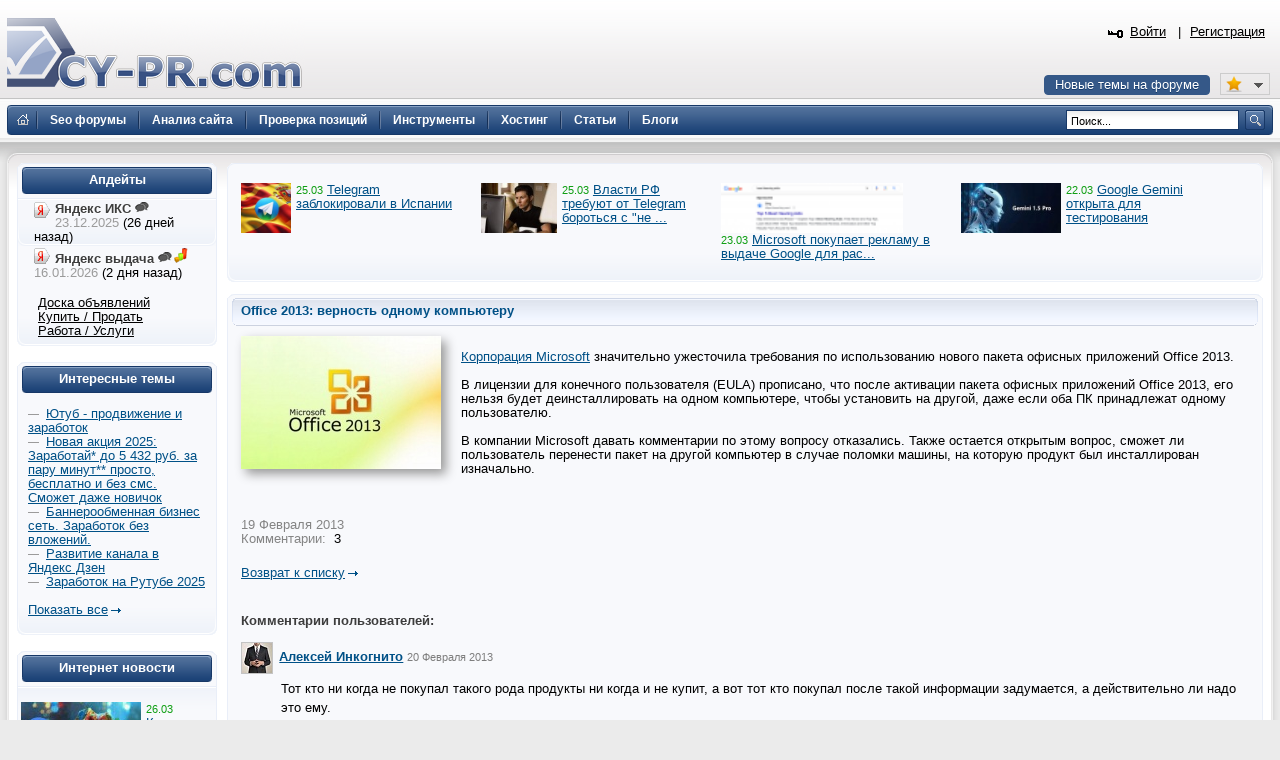

--- FILE ---
content_type: application/javascript; charset=utf-8
request_url: https://www.cy-pr.com/bitrix/js/main/core/core.js?1483388228
body_size: 9338
content:
!function(a){function u(){if(!e){if(e=!0,"complete"===document.readyState)return v();if(document.addEventListener)document.addEventListener("DOMContentLoaded",d,!1),a.addEventListener("load",v,!1);else if(document.attachEvent){document.attachEvent("onreadystatechange",d),a.attachEvent("onload",v);var b=!1;try{b=null==a.frameElement}catch(a){}document.documentElement.doScroll&&b&&w()}}return null}function v(){if(!b.isReady){if(!document.body)return setTimeout(v,15);if(b.isReady=!0,f&&f.length>0){for(var a,c=0;f&&(a=f[c++]);)a.call(document);f=null}}return null}function w(){if(!b.isReady){try{document.documentElement.doScroll("left")}catch(a){return void setTimeout(w,1)}v()}}function x(){var c,e;for(c=0,e=m.length;c<e;c++){m[c].callback.apply(m[c].context||a);try{delete m[c],m[c]=null}catch(a){}}for(c=0,e=h.length;c<e;c++)try{delete h[c],h[c]=null}catch(a){}try{b.unbindAll()}catch(a){}i=null,m=null,h=null,k=null,f=null,j=null,l=null,d=null}function y(){if(this.bxmsg){var a=b.pos(this),c=a.top;c<b.GetDocElement().scrollTop&&(c=b.GetDocElement().scrollTop+5),this.bxmsg.style.top=c+5+"px",this==b.GetDocElement()?this.bxmsg.style.right="5px":this.bxmsg.style.left=a.right-this.bxmsg.offsetWidth-5+"px"}}function z(a){var c=a.style.display||b.style(a,"display");return"none"!=c?(a.BXDISPLAY=c,!0):(a.BXDISPLAY="block",!1)}function A(c,d){if(d=d||{},b.type.isFunction(d))return d.call(a,c);if(!d.allowTextNodes&&!b.type.isElementNode(c))return!1;var e,f,g;for(e in d)switch(e){case"tag":case"tagName":if(b.type.isString(d[e])){if(c.tagName.toUpperCase()!=d[e].toUpperCase())return!1}else if(d[e]instanceof RegExp&&!d[e].test(c.tagName))return!1;break;case"class":case"className":if(b.type.isString(d[e])){if(!b.hasClass(c,d[e]))return!1}else if(d[e]instanceof RegExp&&(!b.type.isString(c.className)||!d[e].test(c.className)))return!1;break;case"attr":case"attribute":if(b.type.isString(d[e])){if(!c.getAttribute(d[e]))return!1}else if(b.type.isArray(d[e])){for(f=0,g=d[e].length;f<g;f++)if(d[e]&&!c.getAttribute(d[e]))return!1}else for(f in d[e]){var h=c.getAttribute(f);if(b.type.isString(d[e][f])){if(h!=d[e][f])return!1}else if(d[e][f]instanceof RegExp&&(!b.type.isString(h)||!d[e][f].test(h)))return!1}break;case"property":if(b.type.isString(d[e])){if(!c[d[e]])return!1}else if(b.type.isArray(d[e])){for(f=0,g=d[e].length;f<g;f++)if(d[e]&&!c[d[e]])return!1}else for(f in d[e])if(b.type.isString(d[e][f])){if(c[f]!=d[e][f])return!1}else if(d[e][f]instanceof RegExp&&(!b.type.isString(c[f])||!d[e][f].test(c[f])))return!1;break;case"callback":return d[e](c)}return!0}if(!a.BX){var b=function(a,c){if(b.type.isNotEmptyString(a)){var d;return c&&null!=i[a]&&(d=i[a]),d=d||document.getElementById(a),c&&(i[a]=d),d}return b.type.isDomNode(a)?a:b.type.isFunction(a)?b.ready(a):null},c={},d=null,e=!1,f=[],g=1,h=[],i={},j=[],k=[],l={},m=[],n=navigator.userAgent.toLowerCase().indexOf("opera")!=-1,o=navigator.userAgent.toLowerCase().indexOf("webkit")!=-1,p=document.attachEvent&&!n,q={script:/<script([^>]*)>/i,script_src:/src=["\']([^"\']+)["\']/i,space:/\s+/,ltrim:/^[\s\r\n]+/g,rtrim:/[\s\r\n]+$/g,style:/<link.*?(rel="stylesheet"|type="text\/css")[^>]*/i,style_href:/href=["\']([^"\']+)["\']/i},r={click:"MouseEvent",dblclick:"MouseEvent",mousedown:"MouseEvent",mousemove:"MouseEvent",mouseout:"MouseEvent",mouseover:"MouseEvent",mouseup:"MouseEvent"};lastWait=[],b.ext=function(a){for(var b in a)this[b]=a[b]},b.extend=function(a,b){var c=function(){};c.prototype=b.prototype,a.prototype=new c,a.prototype.constructor=a,a.superclass=b.prototype,b.prototype.constructor==Object.prototype.constructor&&(b.prototype.constructor=b)},b.is_subclass_of=function(a,c){return a instanceof c||!!c.superclass&&b.is_subclass_of(a,c.superclass)},b.message=function(a){if(b.type.isString(a))return c[a];for(var d in a)c[d]=a[d];return!0},b.bitrix_sessid=function(){return c.bitrix_sessid},b.create=function(a,c,d){d=d||document,null==c&&"object"==typeof a&&a.constructor!==String&&(c=a,a=a.tag);var e;return e=b.browser.IsIE()&&!b.browser.IsIE9()&&null!=c&&null!=c.props&&(c.props.name||c.props.id)?d.createElement("<"+a+(c.props.name?' name="'+c.props.name+'"':"")+(c.props.id?' id="'+c.props.id+'"':"")+">"):d.createElement(a),c?b.adjust(e,c):e},b.adjust=function(a,c){var d,e;if(!a.nodeType)return null;if(9==a.nodeType&&(a=a.body),c.attrs)for(d in c.attrs)"class"==d||"className"==d?a.className=c.attrs[d]:""==c.attrs[d]?a.removeAttribute(d):a.setAttribute(d,c.attrs[d]);if(c.style)for(d in c.style)a.style[d]=c.style[d];if(c.props)for(d in c.props)a[d]=c.props[d];if(c.events)for(d in c.events)b.bind(a,d,c.events[d]);if(c.children&&c.children.length>0)for(d=0,e=c.children.length;d<e;d++)b.type.isNotEmptyString(c.children[d])?a.innerHTML+=c.children[d]:b.type.isElementNode(c.children[d])&&a.appendChild(c.children[d]);else c.text?(b.cleanNode(a),a.appendChild((a.ownerDocument||document).createTextNode(c.text))):c.html&&(a.innerHTML=c.html);return a},b.remove=function(a){return null!=a.parentNode&&a.parentNode.removeChild(a),a=null,null},b.cleanNode=function(a,c){if(a=b(a),c=!!c,a&&a.childNodes)for(;a.childNodes.length>0;)a.removeChild(a.firstChild);return a&&c&&(a=b.remove(a)),a},b.addClass=function(a,c){var d;if(a=b(a))if(a.className){d=(c||"").split(q.space);for(var e=" "+a.className+" ",f=0,g=d.length;f<g;f++)e.indexOf(" "+d[f]+" ")<0&&(a.className+=" "+d[f])}else a.className=c;return a},b.removeClass=function(a,c){if(a=b(a),a&&a.className)if(b.type.isString(c)){for(var d=c.split(q.space),e=" "+a.className+" ",f=0,g=d.length;f<g;f++)e=e.replace(" "+d[f]+" "," ");a.className=b.util.trim(e)}else a.className="";return a},b.toggleClass=function(a,c){var d;if(b.type.isArray(c)){d=" "+a.className+" ";for(var e=0,f=c.length;e<f;e++)if(b.hasClass(a,c[e])){d=(" "+d+" ").replace(" "+c[e]+" "," "),d+=" "+c[e>=f-1?0:e+1],e--;break}e==f?a.className+=" "+c[0]:a.className=d,a.className=b.util.trim(a.className)}else b.type.isNotEmptyString(c)&&(d=a.className,b.hasClass(a,c)?d=(" "+d+" ").replace(" "+c+" "," "):d+=" "+c,a.className=b.util.trim(d));return a},b.hasClass=function(a,b){return!!a.className&&(" "+a.className+" ").indexOf(" "+b+" ")>=0},b.hoverEvents=function(a){return a?b.adjust(a,{events:b.hoverEvents()}):{mouseover:b.hoverEventsHover,mouseout:b.hoverEventsHout}},b.hoverEventsHover=function(){b.addClass(this,"bx-hover"),this.BXHOVER=!0},b.hoverEventsHout=function(){b.removeClass(this,"bx-hover"),this.BXHOVER=!1},b.focusEvents=function(a){return a?b.adjust(a,{events:b.focusEvents()}):{mouseover:b.focusEventsFocus,mouseout:b.focusEventsBlur}},b.focusEventsFocus=function(){b.addClass(this,"bx-focus"),this.BXFOCUS=!0},b.focusEventsBlur=function(){b.removeClass(this,"bx-focus"),this.BXFOCUS=!1},b.setUnselectable=function(a){b.addClass(a,"bx-unselectable"),a.setAttribute("unSelectable","on")},b.setSelectable=function(a){b.removeClass(a,"bx-unselectable"),a.removeAttribute("unSelectable")},b.styleIEPropertyName=function(a){if("float"==a)a=b.browser.IsIE()?"styleFloat":"cssFloat";else{var c=/(\-([a-z]){1})/g;c.test(a)&&(a=a.replace(c,function(){return arguments[2].toUpperCase()}))}return a},b.style=function(c,d,e){if(!b.type.isElementNode(c))return null;if(null==e){var f;return c.currentStyle?f=c.currentStyle[b.styleIEPropertyName(d)]:a.getComputedStyle&&(f=b.GetContext(c).getComputedStyle(c,null).getPropertyValue(d)),f||(f=""),f}return c.style[b.styleIEPropertyName(d)]=e,c},b.focus=function(a){try{return a.focus(),!0}catch(a){return!1}},b.findChildren=function(a,c,d){return b.findChild(a,c,d,!0)},b.findChild=function(a,c,d,e){if(!a||!a.childNodes)return null;d=!!d,e=!!e;for(var f=a.childNodes.length,g=[],h=0;h<f;h++){var i=a.childNodes[h];if(A(i,c)){if(!e)return i;g.push(i)}if(1==d){var j=b.findChild(i,c,d,e);if(j){if(!e)return j;g=b.util.array_merge(g,j)}}}return e&&g.length>0?g:null},b.findParent=function(a,b){if(!a)return null;for(var c=a;c.parentNode;){var d=c.parentNode;if(A(d,b))return d;c=d}return null},b.findNextSibling=function(a,b){if(!a)return null;for(var c=a;c.nextSibling;){var d=c.nextSibling;if(A(d,b))return d;c=d}return null},b.findPreviousSibling=function(a,b){if(!a)return null;for(var c=a;c.previousSibling;){var d=c.previousSibling;if(A(d,b))return d;c=d}return null},b.clone=function(a,c){var d,e,f;if(c!==!1&&(c=!0),null===a)return null;if(b.type.isDomNode(a))d=a.cloneNode(c);else if("object"==typeof a)if(b.type.isArray(a))for(d=[],e=0,f=a.length;e<f;e++)"object"==typeof a[e]&&c?d[e]=b.clone(a[e],c):d[e]=a[e];else{d={},a.constructor&&(d=a.constructor===Date?new Date(a):new a.constructor);for(e in a)"object"==typeof a[e]&&c?d[e]=b.clone(a[e],c):d[e]=a[e]}else d=a;return d},b.bind=function(a,c,d){a&&("mousewheel"===c&&b.bind(a,"DOMMouseScroll",d),a.addEventListener?a.addEventListener(c,d,!1):a.attachEvent?a.attachEvent("on"+c,b.proxy(d,a)):a["on"+c]=d,k[k.length]={element:a,event:c,fn:d})},b.unbind=function(a,c,d){a&&("mousewheel"===c&&b.unbind(a,"DOMMouseScroll",d),a.removeEventListener?a.removeEventListener(c,d,!1):a.detachEvent?a.detachEvent("on"+c,b.proxy(d,a)):a["on"+c]=null)},b.unbindAll=function(a){if(a){for(var c=0,d=k.length;c<d;c++)try{!k[c]||null!=a&&a!=k[c].element||(b.unbind(k[c].element,k[c].event,k[c].fn),k[c]=null)}catch(a){}null==a&&(k=[])}};var s=null,t=null;b.CaptureEvents=function(a,c){return!t&&(t=b.bind,s=[],void(b.bind=function(b,d,e){b===a&&d===c&&s.push(e),t.apply(this,arguments)}))},b.CaptureEventsGet=function(){if(t){b.bind=t;var a=s;return t=null,s=null,a}},b.fireEvent=function(a,b){if(document.createEventObject){var c=document.createEventObject();a.fireEvent("on"+b,c),a[b]&&a[b]()}else{var c=null;switch(r[b]){case"MouseEvent":c=document.createEvent("MouseEvent"),c.initMouseEvent(b,!0,!0,top,1,0,0,0,0,0,0,0,0,0,null);break;default:c=document.createEvent("Event"),c.initEvent(b,!0,!0)}a.dispatchEvent(c)}},b.getWheelData=function(b){return b=b||a.event,wheelData=b.detail?b.detail*-1:b.wheelDelta/40},b.proxy_context=null,b.delegate=function(a,c){return function(){var d=b.proxy_context;b.proxy_context=this;var e=a.apply(c,arguments);return b.proxy_context=d,e}},b.delegateLater=function(a,c,d){return function(){if(c[a]){var e=b.proxy_context;b.proxy_context=this;var f=c[a].apply(d||c,arguments);return b.proxy_context=e,f}}},b.proxy=function(a,c){return null==c.__proxy_id&&(h[c.__proxy_id=h.length]={}),null==a.__proxy_id&&(a.__proxy_id=g++),null==h[c.__proxy_id][a.__proxy_id]&&(h[c.__proxy_id][a.__proxy_id]=b.delegate(a,c)),h[c.__proxy_id][a.__proxy_id]},b.bindDelegate=function(a,c,d,e){var f=b.delegateEvent(a,d,e);return b.bind(a,c,f),f},b.delegateEvent=function(b,c,d){return function(b){b=b||a.event;for(var e=b.target||b.srcElement;e!=this;){if(A(e,c))return d.call(e,b);e=e.parentNode}}},b.False=function(){return!1},b.DoNothing=function(){},b.denyEvent=function(a,c){j.push([a,c,a["on"+c]]),a["on"+c]=b.DoNothing},b.allowEvent=function(a,c){for(var d=0,e=j.length;d<e;d++)if(j[d][0]==a&&j[d][1]==c)return a["on"+c]=j[d][2],void b.util.deleteFromArray(j,d)},b.fixEventPageXY=function(a){return b.fixEventPageX(a),b.fixEventPageY(a),a},b.fixEventPageX=function(a){return null==a.pageX&&null!=a.clientX&&(a.pageX=a.clientX+(document.documentElement&&document.documentElement.scrollLeft||document.body&&document.body.scrollLeft||0)-(document.documentElement.clientLeft||0)),a},b.fixEventPageY=function(a){return null==a.pageY&&null!=a.clientY&&(a.pageY=a.clientY+(document.documentElement&&document.documentElement.scrollTop||document.body&&document.body.scrollTop||0)-(document.documentElement.clientTop||0)),a},b.PreventDefault=function(b){return b||(b=a.event),b.stopPropagation?(b.preventDefault(),b.stopPropagation()):(b.cancelBubble=!0,b.returnValue=!1),!1},b.eventReturnFalse=function(b){return b=b||a.event,b&&b.preventDefault?b.preventDefault():b.returnValue=!1,!1},b.eventCancelBubble=function(b){b=b||a.event,b&&b.stopPropagation?b.stopPropagation():b.cancelBubble=!0},b.addCustomEvent=function(c,d,e){b.type.isString(c)&&(e=d,d=c,c=a),d=d.toUpperCase(),l[d]||(l[d]=[]),l[d].push({handler:e,obj:c})},b.removeCustomEvent=function(c,d,e){if(b.type.isString(c)&&(e=d,d=c,c=a),d=d.toUpperCase(),l[d])for(var f=0,g=l[d].length;f<g;f++)if(l[d][f]&&l[d][f].handler==e&&l[d][f].obj==c)return void delete l[d][f]},b.onCustomEvent=function(c,d,e){if(b.type.isString(c)&&(e=d,d=c,c=a),d=d.toUpperCase(),l[d]){e||(e=[]);for(var f,g=0,h=l[d].length;g<h;g++)f=l[d][g],f&&f.handler&&(f.obj!=a&&f.obj!=c||f.handler.apply(c,e))}},b.isReady=!1,b.ready=function(a){u(),b.isReady?a.call(document):f&&f.push(a)},b.submit=function(a,c,d){c=c||"save",a["BXFormSubmit_"+c]||(a["BXFormSubmit_"+c]=a.appendChild(b.create("INPUT",{props:{type:"submit",name:c,value:d||"Y"},style:{display:"none"}}))),b.fireEvent(a["BXFormSubmit_"+c],"click")},b.browser={IsIE:function(){return p},IsIE6:function(){return/MSIE 6/i.test(navigator.userAgent)},IsIE9:function(){return!!document.documentMode&&document.documentMode>=9},IsOpera:function(){return n},IsSafari:function(){return o},IsDoctype:function(a){return a=a||document,a.compatMode?"CSS1Compat"==a.compatMode:!(!a.documentElement||!a.documentElement.clientHeight)},SupportLocalStorage:function(){try{return!!localStorage.getItem}catch(a){return!1}}},b.show=function(a){!a.BXDISPLAY&&z(a)||(a.style.display=a.BXDISPLAY)},b.hide=function(a){a.BXDISPLAY||z(a),a.style.display="none"},b.toggle=function(a,c){if(!c&&b.type.isElementNode(a)){var d=!0;d=a.BXDISPLAY?!z(a):"none"==a.style.display,d?b.show(a):b.hide(a)}else if(b.type.isArray(c)){for(var e=0,f=c.length;e<f;e++)if(a==c[e]){a=c[e==f-1?0:e+1];break}e==f&&(a=c[0])}return a},b.util={array_values:function(a){if(!b.type.isArray(a))return b.util._array_values_ob(a);for(var c=[],d=0,e=a.length;d<e;d++)null!==a[d]&&"undefined"!=typeof a[d]&&c.push(a[d]);return c},_array_values_ob:function(a){var b=[];for(var c in a)null!==a[c]&&"undefined"!=typeof a[c]&&b.push(a[c]);return b},array_keys:function(a){if(!b.type.isArray(a))return b.util._array_keys_ob(a);for(var c=[],d=0,e=a.length;d<e;d++)null!==a[d]&&"undefined"!=typeof a[d]&&c.push(d);return c},_array_keys_ob:function(a){var b=[];for(var c in a)null!==a[c]&&"undefined"!=typeof a[c]&&b.push(c);return b},array_merge:function(a,c){b.type.isArray(a)||(a=[]),b.type.isArray(c)||(c=[]);var d=a.length,e=0;if("number"==typeof c.length)for(var f=c.length;e<f;e++)a[d++]=c[e];else for(;void 0!==c[e];)a[d++]=c[e++];return a.length=d,a},array_unique:function(a){var c,b=0,d=a.length;if(d<2)return a;for(;b<d-1;b++)for(c=b+1;c<d;c++)a[b]==a[c]&&(a.splice(c--,1),d--);return a},in_array:function(a,b){for(var c=0;c<b.length;c++)if(b[c]==a)return!0;return!1},array_search:function(a,b){for(var c=0;c<b.length;c++)if(b[c]==a)return c;return-1},trim:function(a){return b.type.isString(a)?a.replace(q.ltrim,"").replace(q.rtrim,""):a},urlencode:function(a){return encodeURIComponent(a)},deleteFromArray:function(a,b){return a.slice(0,b).concat(a.slice(b+1))},insertIntoArray:function(a,b,c){return a.slice(0,b).concat([c]).concat(a.slice(b))},htmlspecialchars:function(a){return a.replace?a.replace(/&/g,"&amp;").replace(/"/g,"&quot;").replace(/</g,"&lt;").replace(/>/g,"&gt;"):a},htmlspecialcharsback:function(a){return a.replace?a.replace(/\&quot;/g,'"').replace(/&#39;/g,"'").replace(/\&lt;/g,"<").replace(/\&gt;/g,">").replace(/\&amp;/g,"&"):a},preg_quote:function(a,b){return a.replace?a.replace(new RegExp("[.\\\\+*?\\[\\^\\]$(){}=!<>|:\\"+(b||"")+"-]","g"),"\\$&"):a},jsencode:function(a){if(!a||!a.replace)return a;for(var b=[{c:"\\\\",r:"\\\\"},{c:"\\t",r:"\\t"},{c:"\\n",r:"\\n"},{c:"\\r",r:"\\r"},{c:'"',r:'\\"'},{c:"'",r:"\\'"},{c:"<",r:"\\x3C"},{c:">",r:"\\x3E"},{c:"\\u2028",r:"\\u2028"},{c:"\\u2029",r:"\\u2029"}],c=0;c<b.length;c++)a=a.replace(new RegExp(b[c].c,"g"),b[c].r);return a},str_pad:function(a,c,d,e){return d=d||" ",e=e||"right",a=a.toString(),"left"==e?b.util.str_pad_left(a,c,d):b.util.str_pad_right(a,c,d)},str_pad_left:function(a,b,c){var d=a.length,e=c.length;if(d>=b)return a;for(;d<b;d+=e)a=c+a;return a},str_pad_right:function(a,b,c){var d=a.length,e=c.length;if(d>=b)return a;for(;d<b;d+=e)a+=c;return a},popup:function(c,d,e){var f,g;b.browser.IsOpera()?(f=document.body.offsetWidth,g=document.body.offsetHeight):(f=screen.width,g=screen.height),a.open(c,"","status=no,scrollbars=yes,resizable=yes,width="+d+",height="+e+",top="+Math.floor((g-e)/2-14)+",left="+Math.floor((f-d)/2-5))}},b.type={isString:function(a){return""===a||!!a&&("string"==typeof a||a instanceof String)},isNotEmptyString:function(a){return!!b.type.isString(a)&&a.length>0},isBoolean:function(a){return a===!1||a===!1},isNumber:function(a){return 0===a||!!a&&("number"==typeof a||a instanceof Number)},isFunction:function(a){return null!==a&&("function"==typeof a||a instanceof Function)},isElementNode:function(a){return a&&"object"==typeof a&&"nodeType"in a&&1==a.nodeType},isDomNode:function(a){return a&&"object"==typeof a&&"nodeType"in a},isArray:function(a){return a&&"[object Array]"==Object.prototype.toString.call(a)},isDate:function(a){return a&&"[object Date]"==Object.prototype.toString.call(a)}},b.isNodeInDom=function(a){return a===document||!!a.parentNode&&b.isNodeInDom(a.parentNode)},b.evalPack=function(a){for(;a.length>0;){var c=a.shift();"SCRIPT_EXT"==c.TYPE||"SCRIPT_SRC"==c.TYPE?b.loadScript(c.DATA,function(){b.evalPack(a)}):"SCRIPT"==c.TYPE&&b.evalGlobal(c.DATA)}},b.evalGlobal=function(a){if(a){var c=document.getElementsByTagName("head")[0]||document.documentElement,d=document.createElement("script");d.type="text/javascript",b.browser.IsIE()?d.text=a:d.appendChild(document.createTextNode(a)),c.insertBefore(d,c.firstChild),c.removeChild(d)}},b.processHTML=function(a,c){for(var d,e=[],f=a;null!==(d=f.match(q.script));){var g=f.search("</script>","i");if(g==-1)break;var i,h=c||"-1"!=d[1].indexOf("bxrunfirst");if(null!==(i=d[1].match(q.script_src)))e.push({bRunFirst:h,isInternal:!1,JS:i[1]});else{var j=d.index+d[0].length,k=f.substr(j,g-j);e.push({bRunFirst:h,isInternal:!0,JS:k})}f=f.substr(0,d.index)+f.substr(g+9)}var l={HTML:f,SCRIPT:e,STYLE:[]};if(b.browser.IsIE())for(;null!==(matchStyle=f.match(q.style));){var m;null!==(m=matchStyle[0].match(q.style_href))&&l.STYLE.push(m[1]),f=f.replace(matchStyle[0],"")}return l},b.garbage=function(a,b){m.push({callback:a,context:b})},b.GetDocElement=function(a){return a=a||document,b.browser.IsDoctype(a)?a.documentElement:a.body},b.GetContext=function(c){return b.type.isElementNode(c)?c.ownerDocument.parentWindow||c.ownerDocument.defaultView||a:b.type.isDomNode(c)?c.parentWindow||c.defaultView||a:a},b.GetWindowInnerSize=function(a){var c,d;return a=a||document,self.innerHeight?(c=b.GetContext(a).innerWidth,d=b.GetContext(a).innerHeight):a.documentElement&&(a.documentElement.clientHeight||a.documentElement.clientWidth)?(c=a.documentElement.clientWidth,d=a.documentElement.clientHeight):a.body&&(c=a.body.clientWidth,d=a.body.clientHeight),{innerWidth:c,innerHeight:d}},b.GetWindowScrollPos=function(a){var c,d;return a=a||document,self.pageYOffset?(c=b.GetContext(a).pageXOffset,d=b.GetContext(a).pageYOffset):a.documentElement&&(a.documentElement.scrollTop||a.documentElement.scrollLeft)?(c=a.documentElement.scrollLeft,d=a.documentElement.scrollTop):a.body&&(c=a.body.scrollLeft,d=a.body.scrollTop),{scrollLeft:c,scrollTop:d}},b.GetWindowScrollSize=function(a){var b,c;return a||(a=document),a.compatMode&&"CSS1Compat"==a.compatMode?(b=a.documentElement.scrollWidth,c=a.documentElement.scrollHeight):(c=a.body.scrollHeight>a.body.offsetHeight?a.body.scrollHeight:a.body.offsetHeight,b=a.body.scrollWidth>a.body.offsetWidth||a.compatMode&&"BackCompat"==a.compatMode||a.documentElement&&!a.documentElement.clientWidth?a.body.scrollWidth:a.body.offsetWidth),{scrollWidth:b,scrollHeight:c}},b.GetWindowSize=function(a){var b=this.GetWindowInnerSize(a),c=this.GetWindowScrollPos(a),d=this.GetWindowScrollSize(a);return{innerWidth:b.innerWidth,innerHeight:b.innerHeight,scrollLeft:c.scrollLeft,scrollTop:c.scrollTop,scrollWidth:d.scrollWidth,scrollHeight:d.scrollHeight}},b.hide_object=function(a){a=b(a),a.style.position="absolute",a.style.top="-1000px",a.style.left="-1000px",a.style.height="10px",a.style.width="10px"},b.is_relative=function(a){var c=b.style(a,"position");return"relative"==c||"absolute"==c},b.is_float=function(a){var c=b.style(a,"float");return"right"==c||"left"==c},b.pos=function(a,c){var d={top:0,right:0,bottom:0,left:0,width:0,height:0};if(c=!!c,!a)return d;if("undefined"==typeof a.getBoundingClientRect||a.ownerDocument!=document||c){for(var h=0,i=0,j=a.offsetWidth,k=a.offsetHeight,l=!0;null!=a&&(l||!c||!b.is_relative(a));a=a.offsetParent)if(h+=a.offsetLeft,i+=a.offsetTop,l)l=!1;else{var m=parseInt(b.style(a,"border-left-width")),n=parseInt(b.style(a,"border-top-width"));!isNaN(m)&&m>0&&(h+=m),!isNaN(n)&&n>0&&(i+=n)}d.top=i,d.left=h,d.width=j,d.height=k,d.right=d.left+j,d.bottom=d.top+k}else{var e=a.getBoundingClientRect(),f=document.documentElement,g=document.body;d.top=e.top+f.scrollTop+g.scrollTop,d.left=e.left+f.scrollLeft+g.scrollLeft,d.width=e.right-e.left,d.height=e.bottom-e.top,d.right=e.right+f.scrollLeft+g.scrollLeft,d.bottom=e.bottom+f.scrollTop+g.scrollTop}for(var o in d)d[o]=parseInt(d[o]);return d},b.align=function(a,c,d){var e=document;b.type.isElementNode(a)&&(e=a.ownerDocument,a=b.pos(a));var f=a.left,g=a.bottom,h=b.GetWindowScrollPos(e),i=b.GetWindowInnerSize(e);return i.innerWidth+h.scrollLeft-(a.left+c)<0&&(f=a.right-c>=0?a.right-c:h.scrollLeft),i.innerHeight+h.scrollTop-(a.bottom+d)<0&&(g=a.top-d>=0?a.top-d:h.scrollTop),{left:f,top:g}},b.scrollToNode=function(c){var d=b(c);if(d.scrollIntoView)d.scrollIntoView(!0);else{var e=b.pos(d);a.scrollTo(e.left,e.top)}},b.showWait=function(a,c){a=b(a)||document.body||document.documentElement,c=c||b.message("JS_CORE_LOADING");var d=a.id||Math.random(),e=a.bxmsg=document.body.appendChild(b.create("DIV",{props:{id:"wait_"+d,className:"bx-core-waitwindow"},text:c}));return setTimeout(b.delegate(y,a),10),lastWait[lastWait.length]=e,e},b.closeWait=function(a,c){if(c=c||a&&(a.bxmsg||b("wait_"+a.id))||lastWait.pop(),c&&c.parentNode){for(var d=0,e=lastWait.length;d<e;d++)if(c==lastWait[d]){lastWait=b.util.deleteFromArray(lastWait,d);break}c.parentNode.removeChild(c),a&&(a.bxmsg=null),b.cleanNode(c,!0)}},b.loadScript=function(a,c,d){if(!b.isReady){var e=arguments;return void b.ready(function(){b.loadScript.apply(this,e)})}d=d||document,b.type.isString(a)&&(a=[a]);var f=function(){return c&&b.type.isFunction(c)?c():null},g=function(b){if(b>=a.length)return f();var c=d.getElementsByTagName("head")[0]||d.documentElement,e=d.createElement("script");e.src=a[b];var h=!1;return e.onload=e.onreadystatechange=function(){h||e.readyState&&"loaded"!=e.readyState&&"complete"!=e.readyState||(h=!0,setTimeout(function(){g(++b)},50),e.onload=e.onreadystatechange=null,c&&e.parentNode&&c.removeChild(e))},c.insertBefore(e,c.firstChild)};g(0)},b.loadCSS=function(c,d,e){if(!b.isReady){var f=arguments;return b.ready(function(){b.loadCSS.apply(this,f)}),null}if(b.type.isString(c)){var g=!0;c=[c]}var h,i=c.length,j=[];if(0==i)return null;if(d=d||document,e=e||a,!e.bxhead){var k=d.getElementsByTagName("HEAD");e.bxhead=k[0]}if(!e.bxhead)return null;for(h=0;h<i;h++){var l=document.createElement("LINK");l.href=c[h],l.rel="stylesheet",l.type="text/css",e.bxhead.appendChild(l),j.push(l)}return g?l:j},b.reload=function(a,b){a===!0&&(b=!0,a=null);var c=a||top.location.href,d=c.indexOf("#"),e="";d!=-1&&(e=c.substr(d),c=c.substr(0,d)),b&&c.indexOf("clear_cache=Y")<0&&(c+=(c.indexOf("?")==-1?"?":"&")+"clear_cache=Y"),e&&(b&&("view/"==e.substr(0,5)||"#view/"==e.substr(0,6))&&e.indexOf("clear_cache%3DY")<0&&(e+=(e.indexOf("%3F")==-1?"%3F":"%26")+"clear_cache%3DY"),c=c.replace(/(\?|\&)_r=[\d]*/,""),c+=(c.indexOf("?")==-1?"?":"&")+"_r="+Math.round(1e4*Math.random())+e),top.location.href=c},b.clearCache=function(){b.showWait(),b.reload(!0)},b.formatDate=function(a,c){a=a||new Date;var d=a.getHours()||a.getMinutes()||a.getSeconds(),e=c?c:d?b.message("FORMAT_DATETIME"):b.message("FORMAT_DATE");return e.replace(/YYYY/gi,a.getFullYear()).replace(/MM/gi,b.util.str_pad_left((a.getMonth()+1).toString(),2,"0")).replace(/DD/gi,b.util.str_pad_left(a.getDate().toString(),2,"0")).replace(/HH/gi,b.util.str_pad_left(a.getHours().toString(),2,"0")).replace(/MI/gi,b.util.str_pad_left(a.getMinutes().toString(),2,"0")).replace(/SS/gi,b.util.str_pad_left(a.getSeconds().toString(),2,"0"))},b.parseDate=function(a){var c=a.split(/\D/gi),d=b.message("FORMAT_DATE").split(/\W/gi);c.length>d.length&&(d=b.message("FORMAT_DATETIME").split(/\W/gi));var e,f,g=[],h=[];for(e=0,f=c.length;e<f;e++)""!=b.util.trim(c[e])&&(g[g.length]=c[e]);for(e=0,f=d.length;e<f;e++)""!=b.util.trim(d[e])&&(h[h.length]=d[e]);var i={};for(e=0,f=h.length;e<f;e++)i[h[e].toUpperCase()]=parseInt(g[e],10);if(i.DD>0&&i.MM>0&&i.YYYY>0){var j=new Date;return j.setDate(1),j.setFullYear(i.YYYY),j.setMonth(i.MM-1),j.setDate(i.DD),j.setHours(0,0,0),isNaN(i.HH)||isNaN(i.MI)||isNaN(i.SS)||j.setHours(i.HH,i.MI,i.SS),j}return null},b.hint=function(a,c,d,e){null==d&&(d=c,c=""),null==a.BXHINT&&(a.BXHINT=new b.CHint({parent:a,hint:d,title:c,id:e}),a.BXHINT.Show())},b.hint_replace=function(a,c,d){if(null==d&&(d=c,c=""),!a||!a.parentNode||!d)return null;var e=new b.CHint({hint:d,title:c});return e.CreateParent(),a.parentNode.insertBefore(e.PARENT,a),a.parentNode.removeChild(a),e.PARENT.style.marginLeft="5px",a},b.CHint=function(a){this.PARENT=b(a.parent),this.HINT=a.hint,this.HINT_TITLE=a.title,this.PARAMS={};for(var c in this.defaultSettings)null==a[c]?this.PARAMS[c]=this.defaultSettings[c]:this.PARAMS[c]=a[c];null!=a.id&&(this.ID=a.id),this.timer=null,this.bInited=!1,this.msover=!0,this.PARAMS.showOnce?(this.__show(),this.msover=!1,this.timer=setTimeout(b.proxy(this.__hide,this),this.PARAMS.hide_timeout)):this.PARENT&&(b.bind(this.PARENT,"mouseover",b.proxy(this.Show,this)),b.bind(this.PARENT,"mouseout",b.proxy(this.Hide,this))),b.addCustomEvent("onMenuOpen",b.delegate(this.disable,this)),b.addCustomEvent("onMenuClose",b.delegate(this.enable,this))},b.CHint.prototype.defaultSettings={show_timeout:1e3,hide_timeout:500,dx:2,showOnce:!1,preventHide:!0,min_width:250},b.CHint.prototype.CreateParent=function(a,c){this.PARENT&&(b.unbind(this.PARENT,"mouseover",b.proxy(this.Show,this)),b.unbind(this.PARENT,"mouseout",b.proxy(this.Hide,this))),c||(c={});var d="icon";return!c.type||"link"!=c.type&&"icon"!=c.type||(d=c.type),a&&(d="element"),"icon"==d?a=b.create("IMG",{props:{src:c.iconSrc?c.iconSrc:"/bitrix/js/main/core/images/hint.gif"}}):"link"==d&&(a=b.create("A",{props:{href:"javascript:void(0)"},html:"[?]"})),this.PARENT=a,b.bind(this.PARENT,"mouseover",b.proxy(this.Show,this)),b.bind(this.PARENT,"mouseout",b.proxy(this.Hide,this)),this.PARENT},b.CHint.prototype.Show=function(){this.msover=!0,null!=this.timer&&clearTimeout(this.timer),this.timer=setTimeout(b.proxy(this.__show,this),this.PARAMS.show_timeout)},b.CHint.prototype.Hide=function(){this.msover=!1,null!=this.timer&&clearTimeout(this.timer),this.timer=setTimeout(b.proxy(this.__hide,this),this.PARAMS.hide_timeout)},b.CHint.prototype.__show=function(){this.msover&&!this.disabled&&(this.bInited||this.Init(),this.prepareAdjustPos(),this.DIV.style.display="block",this.adjustPos(),b.bind(a,"scroll",b.proxy(this.__onscroll,this)),this.PARAMS.showOnce&&(this.timer=setTimeout(b.proxy(this.__hide,this),this.PARAMS.hide_timeout)))},b.CHint.prototype.__onscroll=function(){b.admin&&b.admin.panel&&b.admin.panel.isFixed()&&(this.scrollTimer&&clearTimeout(this.scrollTimer),this.DIV.style.display="none",this.scrollTimer=setTimeout(b.proxy(this.Reopen,this),this.PARAMS.show_timeout))},b.CHint.prototype.Reopen=function(){null!=this.timer&&clearTimeout(this.timer),this.timer=setTimeout(b.proxy(this.__show,this),50)},b.CHint.prototype.__hide=function(){this.msover||this.bInited&&(b.unbind(a,"scroll",b.proxy(this.Reopen,this)),this.PARAMS.showOnce?this.Destroy():this.DIV.style.display="none")},b.CHint.prototype.__hide_immediately=function(){this.msover=!1,this.__hide()},b.CHint.prototype.Init=function(){this.DIV=document.body.appendChild(b.create("DIV",{props:{className:"bx-panel-tooltip"},style:{display:"none"},children:[b.create("DIV",{props:{className:"bx-panel-tooltip-top-border"},html:'<div class="bx-panel-tooltip-corner bx-panel-tooltip-left-corner"></div><div class="bx-panel-tooltip-border"></div><div class="bx-panel-tooltip-corner bx-panel-tooltip-right-corner"></div>'}),this.CONTENT=b.create("DIV",{props:{className:"bx-panel-tooltip-content"},children:[b.create("DIV",{props:{className:"bx-panel-tooltip-underlay"},children:[b.create("DIV",{props:{className:"bx-panel-tooltip-underlay-bg"}})]})]}),b.create("DIV",{props:{className:"bx-panel-tooltip-bottom-border"},html:'<div class="bx-panel-tooltip-corner bx-panel-tooltip-left-corner"></div><div class="bx-panel-tooltip-border"></div><div class="bx-panel-tooltip-corner bx-panel-tooltip-right-corner"></div>'})]})),this.ID&&this.CONTENT.insertBefore(b.create("A",{attrs:{href:"javascript:void(0)"},props:{className:"bx-panel-tooltip-close"},events:{click:b.delegate(this.Close,this)}}),this.CONTENT.firstChild),this.HINT_TITLE&&this.CONTENT.appendChild(b.create("DIV",{props:{className:"bx-panel-tooltip-title"},text:this.HINT_TITLE})),this.HINT&&(this.CONTENT_TEXT=this.CONTENT.appendChild(b.create("DIV",{props:{className:"bx-panel-tooltip-text"}})).appendChild(b.create("SPAN",{html:this.HINT}))),this.PARAMS.preventHide&&(b.bind(this.DIV,"mouseout",b.proxy(this.Hide,this)),b.bind(this.DIV,"mouseover",b.proxy(this.Show,this))),this.bInited=!0},b.CHint.prototype.setContent=function(a){this.HINT=a,this.CONTENT_TEXT?this.CONTENT_TEXT.innerHTML=this.HINT:this.CONTENT_TEXT=this.CONTENT.appendChild(b.create("DIV",{props:{className:"bx-panel-tooltip-text"}})).appendChild(b.create("SPAN",{html:this.HINT}))},b.CHint.prototype.prepareAdjustPos=function(){this._wnd={scrollPos:b.GetWindowScrollPos(),scrollSize:b.GetWindowScrollSize()}},b.CHint.prototype.getAdjustPos=function(){var a={},c=b.pos(this.PARENT);if(a.top=c.bottom+this.PARAMS.dx,b.admin&&b.admin.panel.DIV){var d=b.admin.panel.DIV.offsetHeight+this.PARAMS.dx;b.admin.panel.isFixed()&&(d+=this._wnd.scrollPos.scrollTop)}if(a.top<d?a.top=d:a.top+this.DIV.offsetHeight>this._wnd.scrollSize.scrollHeight&&(a.top=c.top-this.PARAMS.dx-this.DIV.offsetHeight),a.left=c.left,c.left<this.PARAMS.dx)c.left=this.PARAMS.dx;else{floatWidth=this.DIV.offsetWidth;var e=this._wnd.scrollSize.scrollWidth-floatWidth-this.PARAMS.dx;a.left>e&&(a.left=e)}return a},b.CHint.prototype.adjustWidth=function(){if(!this.bWidthAdjusted){var a=this.DIV.offsetWidth,c=this.DIV.offsetHeight;a>this.PARAMS.min_width&&(a=Math.round(Math.sqrt(1.618*a*c))),a<this.PARAMS.min_width&&(a=this.PARAMS.min_width),this.DIV.style.width=a+"px",this._adjustWidthInt&&clearInterval(this._adjustWidthInt),this._adjustWidthInt=setInterval(b.delegate(this._adjustWidthInterval,this),5),this.bWidthAdjusted=!0}},b.CHint.prototype._adjustWidthInterval=function(){this.DIV&&"none"!=this.DIV.style.display||clearInterval(this._adjustWidthInt);var a=20,b=1500,c=this.DIV.offsetWidth,d=this.CONTENT_TEXT.offsetWidth;return c>0&&d>0&&c-d<a&&c<b?void(this.DIV.style.width=c+a+"px"):void clearInterval(this._adjustWidthInt)},b.CHint.prototype.adjustPos=function(){this.adjustWidth();var a=this.getAdjustPos();this.DIV.style.top=a.top+"px",this.DIV.style.left=a.left+"px"},b.CHint.prototype.Close=function(){this.ID&&b.WindowManager&&b.WindowManager.saveWindowOptions(this.ID,{display:"off"}),this.__hide_immediately(),this.Destroy()},b.CHint.prototype.Destroy=function(){this.PARENT&&(b.unbind(this.PARENT,"mouseover",b.proxy(this.Show,this)),b.unbind(this.PARENT,"mouseout",b.proxy(this.Hide,this))),this.DIV&&(b.unbind(this.DIV,"mouseover",b.proxy(this.Show,this)),b.unbind(this.DIV,"mouseout",b.proxy(this.Hide,this)),b.cleanNode(this.DIV,!0))},b.CHint.prototype.enable=function(){this.disabled=!1},b.CHint.prototype.disable=function(){
this.__hide_immediately(),this.disabled=!0},document.addEventListener?d=function(){document.removeEventListener("DOMContentLoaded",d,!1),v()}:document.attachEvent&&(d=function(){"complete"===document.readyState&&(document.detachEvent("onreadystatechange",d),v())}),a.attachEvent?a.attachEvent("onunload",x):a.addEventListener?a.addEventListener("unload",x,!1):a.onunload=x,b(b.DoNothing),a.BX=b}}(window);